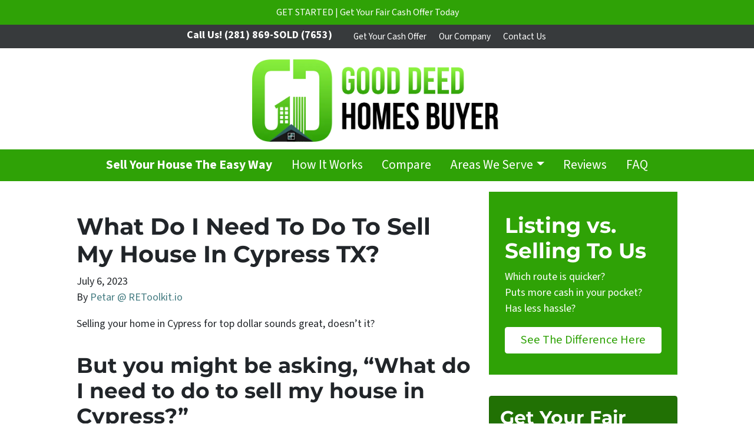

--- FILE ---
content_type: application/javascript
request_url: https://www.gooddeedhomesbuyer.com/app/mu-plugins/gravityforms/assets/js/dist/vendor-theme.min.js?ver=4ef53fe41c14a48b294541d9fc37387e
body_size: 6017
content:
(self.webpackChunkgravityforms=self.webpackChunkgravityforms||[]).push([[499],{4627:function(t,n,r){var e=r(7373),o=r(6927),i=TypeError;t.exports=function(t){if(e(t))return t;throw i(o(t)+" is not a function")}},4768:function(t,n,r){var e=r(7373),o=String,i=TypeError;t.exports=function(t){if("object"==typeof t||e(t))return t;throw i("Can't set "+o(t)+" as a prototype")}},7713:function(t,n,r){var e=r(2712),o=r(2091),i=r(3567).f,u=e("unscopables"),c=Array.prototype;null==c[u]&&i(c,u,{configurable:!0,value:o(null)}),t.exports=function(t){c[u][t]=!0}},9223:function(t,n,r){var e=r(1218),o=String,i=TypeError;t.exports=function(t){if(e(t))return t;throw i(o(t)+" is not an object")}},6148:function(t,n,r){var e=r(6867),o=r(6912),i=r(6702),u=function(t){return function(n,r,u){var c,a=e(n),f=i(a),s=o(u,f);if(t&&r!=r){for(;f>s;)if((c=a[s++])!=c)return!0}else for(;f>s;s++)if((t||s in a)&&a[s]===r)return t||s||0;return!t&&-1}};t.exports={includes:u(!0),indexOf:u(!1)}},6446:function(t,n,r){var e=r(8087),o=e({}.toString),i=e("".slice);t.exports=function(t){return i(o(t),8,-1)}},4574:function(t,n,r){var e=r(2256),o=r(4731),i=r(5245),u=r(3567);t.exports=function(t,n,r){for(var c=o(n),a=u.f,f=i.f,s=0;s<c.length;s++){var p=c[s];e(t,p)||r&&e(r,p)||a(t,p,f(n,p))}}},747:function(t,n,r){var e=r(6862);t.exports=!e((function(){function t(){}return t.prototype.constructor=null,Object.getPrototypeOf(new t)!==t.prototype}))},1439:function(t){t.exports=function(t,n){return{value:t,done:n}}},4845:function(t,n,r){var e=r(7891),o=r(3567),i=r(5392);t.exports=e?function(t,n,r){return o.f(t,n,i(1,r))}:function(t,n,r){return t[n]=r,t}},5392:function(t){t.exports=function(t,n){return{enumerable:!(1&t),configurable:!(2&t),writable:!(4&t),value:n}}},8173:function(t,n,r){var e=r(7373),o=r(3567),i=r(1069),u=r(4289);t.exports=function(t,n,r,c){c||(c={});var a=c.enumerable,f=void 0!==c.name?c.name:n;if(e(r)&&i(r,f,c),c.global)a?t[n]=r:u(n,r);else{try{c.unsafe?t[n]&&(a=!0):delete t[n]}catch(t){}a?t[n]=r:o.f(t,n,{value:r,enumerable:!1,configurable:!c.nonConfigurable,writable:!c.nonWritable})}return t}},4289:function(t,n,r){var e=r(419),o=Object.defineProperty;t.exports=function(t,n){try{o(e,t,{value:n,configurable:!0,writable:!0})}catch(r){e[t]=n}return n}},7891:function(t,n,r){var e=r(6862);t.exports=!e((function(){return 7!=Object.defineProperty({},1,{get:function(){return 7}})[1]}))},7461:function(t){var n="object"==typeof document&&document.all,r=void 0===n&&void 0!==n;t.exports={all:n,IS_HTMLDDA:r}},3751:function(t,n,r){var e=r(419),o=r(1218),i=e.document,u=o(i)&&o(i.createElement);t.exports=function(t){return u?i.createElement(t):{}}},7553:function(t){t.exports="undefined"!=typeof navigator&&String(navigator.userAgent)||""},2437:function(t,n,r){var e,o,i=r(419),u=r(7553),c=i.process,a=i.Deno,f=c&&c.versions||a&&a.version,s=f&&f.v8;s&&(o=(e=s.split("."))[0]>0&&e[0]<4?1:+(e[0]+e[1])),!o&&u&&(!(e=u.match(/Edge\/(\d+)/))||e[1]>=74)&&(e=u.match(/Chrome\/(\d+)/))&&(o=+e[1]),t.exports=o},64:function(t){t.exports=["constructor","hasOwnProperty","isPrototypeOf","propertyIsEnumerable","toLocaleString","toString","valueOf"]},9458:function(t,n,r){var e=r(419),o=r(5245).f,i=r(4845),u=r(8173),c=r(4289),a=r(4574),f=r(5698);t.exports=function(t,n){var r,s,p,l,v,y=t.target,b=t.global,g=t.stat;if(r=b?e:g?e[y]||c(y,{}):(e[y]||{}).prototype)for(s in n){if(l=n[s],p=t.dontCallGetSet?(v=o(r,s))&&v.value:r[s],!f(b?s:y+(g?".":"#")+s,t.forced)&&void 0!==p){if(typeof l==typeof p)continue;a(l,p)}(t.sham||p&&p.sham)&&i(l,"sham",!0),u(r,s,l,t)}}},6862:function(t){t.exports=function(t){try{return!!t()}catch(t){return!0}}},4555:function(t,n,r){var e=r(6862);t.exports=!e((function(){var t=function(){}.bind();return"function"!=typeof t||t.hasOwnProperty("prototype")}))},2797:function(t,n,r){var e=r(4555),o=Function.prototype.call;t.exports=e?o.bind(o):function(){return o.apply(o,arguments)}},5502:function(t,n,r){var e=r(7891),o=r(2256),i=Function.prototype,u=e&&Object.getOwnPropertyDescriptor,c=o(i,"name"),a=c&&"something"===function(){}.name,f=c&&(!e||e&&u(i,"name").configurable);t.exports={EXISTS:c,PROPER:a,CONFIGURABLE:f}},7661:function(t,n,r){var e=r(8087),o=r(4627);t.exports=function(t,n,r){try{return e(o(Object.getOwnPropertyDescriptor(t,n)[r]))}catch(t){}}},8087:function(t,n,r){var e=r(4555),o=Function.prototype,i=o.call,u=e&&o.bind.bind(i,i);t.exports=e?u:function(t){return function(){return i.apply(t,arguments)}}},80:function(t,n,r){var e=r(419),o=r(7373);t.exports=function(t,n){return arguments.length<2?(r=e[t],o(r)?r:void 0):e[t]&&e[t][n];var r}},8648:function(t,n,r){var e=r(4627),o=r(7039);t.exports=function(t,n){var r=t[n];return o(r)?void 0:e(r)}},419:function(t,n,r){var e=function(t){return t&&t.Math==Math&&t};t.exports=e("object"==typeof globalThis&&globalThis)||e("object"==typeof window&&window)||e("object"==typeof self&&self)||e("object"==typeof r.g&&r.g)||function(){return this}()||Function("return this")()},2256:function(t,n,r){var e=r(8087),o=r(5151),i=e({}.hasOwnProperty);t.exports=Object.hasOwn||function(t,n){return i(o(t),n)}},6789:function(t){t.exports={}},2944:function(t,n,r){var e=r(80);t.exports=e("document","documentElement")},5793:function(t,n,r){var e=r(7891),o=r(6862),i=r(3751);t.exports=!e&&!o((function(){return 7!=Object.defineProperty(i("div"),"a",{get:function(){return 7}}).a}))},79:function(t,n,r){var e=r(8087),o=r(6862),i=r(6446),u=Object,c=e("".split);t.exports=o((function(){return!u("z").propertyIsEnumerable(0)}))?function(t){return"String"==i(t)?c(t,""):u(t)}:u},3303:function(t,n,r){var e=r(8087),o=r(7373),i=r(3230),u=e(Function.toString);o(i.inspectSource)||(i.inspectSource=function(t){return u(t)}),t.exports=i.inspectSource},1259:function(t,n,r){var e,o,i,u=r(4665),c=r(419),a=r(1218),f=r(4845),s=r(2256),p=r(3230),l=r(9355),v=r(6789),y="Object already initialized",b=c.TypeError,g=c.WeakMap;if(u||p.state){var h=p.state||(p.state=new g);h.get=h.get,h.has=h.has,h.set=h.set,e=function(t,n){if(h.has(t))throw b(y);return n.facade=t,h.set(t,n),n},o=function(t){return h.get(t)||{}},i=function(t){return h.has(t)}}else{var x=l("state");v[x]=!0,e=function(t,n){if(s(t,x))throw b(y);return n.facade=t,f(t,x,n),n},o=function(t){return s(t,x)?t[x]:{}},i=function(t){return s(t,x)}}t.exports={set:e,get:o,has:i,enforce:function(t){return i(t)?o(t):e(t,{})},getterFor:function(t){return function(n){var r;if(!a(n)||(r=o(n)).type!==t)throw b("Incompatible receiver, "+t+" required");return r}}}},7373:function(t,n,r){var e=r(7461),o=e.all;t.exports=e.IS_HTMLDDA?function(t){return"function"==typeof t||t===o}:function(t){return"function"==typeof t}},5698:function(t,n,r){var e=r(6862),o=r(7373),i=/#|\.prototype\./,u=function(t,n){var r=a[c(t)];return r==s||r!=f&&(o(n)?e(n):!!n)},c=u.normalize=function(t){return String(t).replace(i,".").toLowerCase()},a=u.data={},f=u.NATIVE="N",s=u.POLYFILL="P";t.exports=u},7039:function(t){t.exports=function(t){return null==t}},1218:function(t,n,r){var e=r(7373),o=r(7461),i=o.all;t.exports=o.IS_HTMLDDA?function(t){return"object"==typeof t?null!==t:e(t)||t===i}:function(t){return"object"==typeof t?null!==t:e(t)}},4943:function(t){t.exports=!1},8898:function(t,n,r){var e=r(80),o=r(7373),i=r(5853),u=r(2696),c=Object;t.exports=u?function(t){return"symbol"==typeof t}:function(t){var n=e("Symbol");return o(n)&&i(n.prototype,c(t))}},1389:function(t,n,r){"use strict";var e=r(1198).IteratorPrototype,o=r(2091),i=r(5392),u=r(6535),c=r(9047),a=function(){return this};t.exports=function(t,n,r,f){var s=n+" Iterator";return t.prototype=o(e,{next:i(+!f,r)}),u(t,s,!1,!0),c[s]=a,t}},5291:function(t,n,r){"use strict";var e=r(9458),o=r(2797),i=r(4943),u=r(5502),c=r(7373),a=r(1389),f=r(8313),s=r(4476),p=r(6535),l=r(4845),v=r(8173),y=r(2712),b=r(9047),g=r(1198),h=u.PROPER,x=u.CONFIGURABLE,m=g.IteratorPrototype,d=g.BUGGY_SAFARI_ITERATORS,O=y("iterator"),w="keys",S="values",j="entries",P=function(){return this};t.exports=function(t,n,r,u,y,g,E){a(r,n,u);var _,I,A,T=function(t){if(t===y&&M)return M;if(!d&&t in R)return R[t];switch(t){case w:case S:case j:return function(){return new r(this,t)}}return function(){return new r(this)}},k=n+" Iterator",F=!1,R=t.prototype,C=R[O]||R["@@iterator"]||y&&R[y],M=!d&&C||T(y),D="Array"==n&&R.entries||C;if(D&&(_=f(D.call(new t)))!==Object.prototype&&_.next&&(i||f(_)===m||(s?s(_,m):c(_[O])||v(_,O,P)),p(_,k,!0,!0),i&&(b[k]=P)),h&&y==S&&C&&C.name!==S&&(!i&&x?l(R,"name",S):(F=!0,M=function(){return o(C,this)})),y)if(I={values:T(S),keys:g?M:T(w),entries:T(j)},E)for(A in I)(d||F||!(A in R))&&v(R,A,I[A]);else e({target:n,proto:!0,forced:d||F},I);return i&&!E||R[O]===M||v(R,O,M,{name:y}),b[n]=M,I}},1198:function(t,n,r){"use strict";var e,o,i,u=r(6862),c=r(7373),a=r(1218),f=r(2091),s=r(8313),p=r(8173),l=r(2712),v=r(4943),y=l("iterator"),b=!1;[].keys&&("next"in(i=[].keys())?(o=s(s(i)))!==Object.prototype&&(e=o):b=!0),!a(e)||u((function(){var t={};return e[y].call(t)!==t}))?e={}:v&&(e=f(e)),c(e[y])||p(e,y,(function(){return this})),t.exports={IteratorPrototype:e,BUGGY_SAFARI_ITERATORS:b}},9047:function(t){t.exports={}},6702:function(t,n,r){var e=r(5319);t.exports=function(t){return e(t.length)}},1069:function(t,n,r){var e=r(8087),o=r(6862),i=r(7373),u=r(2256),c=r(7891),a=r(5502).CONFIGURABLE,f=r(3303),s=r(1259),p=s.enforce,l=s.get,v=String,y=Object.defineProperty,b=e("".slice),g=e("".replace),h=e([].join),x=c&&!o((function(){return 8!==y((function(){}),"length",{value:8}).length})),m=String(String).split("String"),d=t.exports=function(t,n,r){"Symbol("===b(v(n),0,7)&&(n="["+g(v(n),/^Symbol\(([^)]*)\)/,"$1")+"]"),r&&r.getter&&(n="get "+n),r&&r.setter&&(n="set "+n),(!u(t,"name")||a&&t.name!==n)&&(c?y(t,"name",{value:n,configurable:!0}):t.name=n),x&&r&&u(r,"arity")&&t.length!==r.arity&&y(t,"length",{value:r.arity});try{r&&u(r,"constructor")&&r.constructor?c&&y(t,"prototype",{writable:!1}):t.prototype&&(t.prototype=void 0)}catch(t){}var e=p(t);return u(e,"source")||(e.source=h(m,"string"==typeof n?n:"")),t};Function.prototype.toString=d((function(){return i(this)&&l(this).source||f(this)}),"toString")},6614:function(t){var n=Math.ceil,r=Math.floor;t.exports=Math.trunc||function(t){var e=+t;return(e>0?r:n)(e)}},2091:function(t,n,r){var e,o=r(9223),i=r(8915),u=r(64),c=r(6789),a=r(2944),f=r(3751),s=r(9355),p="prototype",l="script",v=s("IE_PROTO"),y=function(){},b=function(t){return"<"+l+">"+t+"</"+l+">"},g=function(t){t.write(b("")),t.close();var n=t.parentWindow.Object;return t=null,n},h=function(){try{e=new ActiveXObject("htmlfile")}catch(t){}var t,n,r;h="undefined"!=typeof document?document.domain&&e?g(e):(n=f("iframe"),r="java"+l+":",n.style.display="none",a.appendChild(n),n.src=String(r),(t=n.contentWindow.document).open(),t.write(b("document.F=Object")),t.close(),t.F):g(e);for(var o=u.length;o--;)delete h[p][u[o]];return h()};c[v]=!0,t.exports=Object.create||function(t,n){var r;return null!==t?(y[p]=o(t),r=new y,y[p]=null,r[v]=t):r=h(),void 0===n?r:i.f(r,n)}},8915:function(t,n,r){var e=r(7891),o=r(3015),i=r(3567),u=r(9223),c=r(6867),a=r(7333);n.f=e&&!o?Object.defineProperties:function(t,n){u(t);for(var r,e=c(n),o=a(n),f=o.length,s=0;f>s;)i.f(t,r=o[s++],e[r]);return t}},3567:function(t,n,r){var e=r(7891),o=r(5793),i=r(3015),u=r(9223),c=r(8113),a=TypeError,f=Object.defineProperty,s=Object.getOwnPropertyDescriptor,p="enumerable",l="configurable",v="writable";n.f=e?i?function(t,n,r){if(u(t),n=c(n),u(r),"function"==typeof t&&"prototype"===n&&"value"in r&&v in r&&!r[v]){var e=s(t,n);e&&e[v]&&(t[n]=r.value,r={configurable:l in r?r[l]:e[l],enumerable:p in r?r[p]:e[p],writable:!1})}return f(t,n,r)}:f:function(t,n,r){if(u(t),n=c(n),u(r),o)try{return f(t,n,r)}catch(t){}if("get"in r||"set"in r)throw a("Accessors not supported");return"value"in r&&(t[n]=r.value),t}},5245:function(t,n,r){var e=r(7891),o=r(2797),i=r(2741),u=r(5392),c=r(6867),a=r(8113),f=r(2256),s=r(5793),p=Object.getOwnPropertyDescriptor;n.f=e?p:function(t,n){if(t=c(t),n=a(n),s)try{return p(t,n)}catch(t){}if(f(t,n))return u(!o(i.f,t,n),t[n])}},9871:function(t,n,r){var e=r(6252),o=r(64).concat("length","prototype");n.f=Object.getOwnPropertyNames||function(t){return e(t,o)}},7857:function(t,n){n.f=Object.getOwnPropertySymbols},8313:function(t,n,r){var e=r(2256),o=r(7373),i=r(5151),u=r(9355),c=r(747),a=u("IE_PROTO"),f=Object,s=f.prototype;t.exports=c?f.getPrototypeOf:function(t){var n=i(t);if(e(n,a))return n[a];var r=n.constructor;return o(r)&&n instanceof r?r.prototype:n instanceof f?s:null}},5853:function(t,n,r){var e=r(8087);t.exports=e({}.isPrototypeOf)},6252:function(t,n,r){var e=r(8087),o=r(2256),i=r(6867),u=r(6148).indexOf,c=r(6789),a=e([].push);t.exports=function(t,n){var r,e=i(t),f=0,s=[];for(r in e)!o(c,r)&&o(e,r)&&a(s,r);for(;n.length>f;)o(e,r=n[f++])&&(~u(s,r)||a(s,r));return s}},7333:function(t,n,r){var e=r(6252),o=r(64);t.exports=Object.keys||function(t){return e(t,o)}},2741:function(t,n){"use strict";var r={}.propertyIsEnumerable,e=Object.getOwnPropertyDescriptor,o=e&&!r.call({1:2},1);n.f=o?function(t){var n=e(this,t);return!!n&&n.enumerable}:r},4476:function(t,n,r){var e=r(7661),o=r(9223),i=r(4768);t.exports=Object.setPrototypeOf||("__proto__"in{}?function(){var t,n=!1,r={};try{(t=e(Object.prototype,"__proto__","set"))(r,[]),n=r instanceof Array}catch(t){}return function(r,e){return o(r),i(e),n?t(r,e):r.__proto__=e,r}}():void 0)},4946:function(t,n,r){var e=r(2797),o=r(7373),i=r(1218),u=TypeError;t.exports=function(t,n){var r,c;if("string"===n&&o(r=t.toString)&&!i(c=e(r,t)))return c;if(o(r=t.valueOf)&&!i(c=e(r,t)))return c;if("string"!==n&&o(r=t.toString)&&!i(c=e(r,t)))return c;throw u("Can't convert object to primitive value")}},4731:function(t,n,r){var e=r(80),o=r(8087),i=r(9871),u=r(7857),c=r(9223),a=o([].concat);t.exports=e("Reflect","ownKeys")||function(t){var n=i.f(c(t)),r=u.f;return r?a(n,r(t)):n}},8846:function(t,n,r){var e=r(7039),o=TypeError;t.exports=function(t){if(e(t))throw o("Can't call method on "+t);return t}},6535:function(t,n,r){var e=r(3567).f,o=r(2256),i=r(2712)("toStringTag");t.exports=function(t,n,r){t&&!r&&(t=t.prototype),t&&!o(t,i)&&e(t,i,{configurable:!0,value:n})}},9355:function(t,n,r){var e=r(2017),o=r(6303),i=e("keys");t.exports=function(t){return i[t]||(i[t]=o(t))}},3230:function(t,n,r){var e=r(419),o=r(4289),i="__core-js_shared__",u=e[i]||o(i,{});t.exports=u},2017:function(t,n,r){var e=r(4943),o=r(3230);(t.exports=function(t,n){return o[t]||(o[t]=void 0!==n?n:{})})("versions",[]).push({version:"3.30.1",mode:e?"pure":"global",copyright:"© 2014-2023 Denis Pushkarev (zloirock.ru)",license:"https://github.com/zloirock/core-js/blob/v3.30.1/LICENSE",source:"https://github.com/zloirock/core-js"})},9245:function(t,n,r){var e=r(2437),o=r(6862);t.exports=!!Object.getOwnPropertySymbols&&!o((function(){var t=Symbol();return!String(t)||!(Object(t)instanceof Symbol)||!Symbol.sham&&e&&e<41}))},6912:function(t,n,r){var e=r(8150),o=Math.max,i=Math.min;t.exports=function(t,n){var r=e(t);return r<0?o(r+n,0):i(r,n)}},6867:function(t,n,r){var e=r(79),o=r(8846);t.exports=function(t){return e(o(t))}},8150:function(t,n,r){var e=r(6614);t.exports=function(t){var n=+t;return n!=n||0===n?0:e(n)}},5319:function(t,n,r){var e=r(8150),o=Math.min;t.exports=function(t){return t>0?o(e(t),9007199254740991):0}},5151:function(t,n,r){var e=r(8846),o=Object;t.exports=function(t){return o(e(t))}},3926:function(t,n,r){var e=r(2797),o=r(1218),i=r(8898),u=r(8648),c=r(4946),a=r(2712),f=TypeError,s=a("toPrimitive");t.exports=function(t,n){if(!o(t)||i(t))return t;var r,a=u(t,s);if(a){if(void 0===n&&(n="default"),r=e(a,t,n),!o(r)||i(r))return r;throw f("Can't convert object to primitive value")}return void 0===n&&(n="number"),c(t,n)}},8113:function(t,n,r){var e=r(3926),o=r(8898);t.exports=function(t){var n=e(t,"string");return o(n)?n:n+""}},6927:function(t){var n=String;t.exports=function(t){try{return n(t)}catch(t){return"Object"}}},6303:function(t,n,r){var e=r(8087),o=0,i=Math.random(),u=e(1..toString);t.exports=function(t){return"Symbol("+(void 0===t?"":t)+")_"+u(++o+i,36)}},2696:function(t,n,r){var e=r(9245);t.exports=e&&!Symbol.sham&&"symbol"==typeof Symbol.iterator},3015:function(t,n,r){var e=r(7891),o=r(6862);t.exports=e&&o((function(){return 42!=Object.defineProperty((function(){}),"prototype",{value:42,writable:!1}).prototype}))},4665:function(t,n,r){var e=r(419),o=r(7373),i=e.WeakMap;t.exports=o(i)&&/native code/.test(String(i))},2712:function(t,n,r){var e=r(419),o=r(2017),i=r(2256),u=r(6303),c=r(9245),a=r(2696),f=e.Symbol,s=o("wks"),p=a?f.for||f:f&&f.withoutSetter||u;t.exports=function(t){return i(s,t)||(s[t]=c&&i(f,t)?f[t]:p("Symbol."+t)),s[t]}},9553:function(t,n,r){"use strict";var e=r(6867),o=r(7713),i=r(9047),u=r(1259),c=r(3567).f,a=r(5291),f=r(1439),s=r(4943),p=r(7891),l="Array Iterator",v=u.set,y=u.getterFor(l);t.exports=a(Array,"Array",(function(t,n){v(this,{type:l,target:e(t),index:0,kind:n})}),(function(){var t=y(this),n=t.target,r=t.kind,e=t.index++;return!n||e>=n.length?(t.target=void 0,f(void 0,!0)):f("keys"==r?e:"values"==r?n[e]:[e,n[e]],!1)}),"values");var b=i.Arguments=i.Array;if(o("keys"),o("values"),o("entries"),!s&&p&&"values"!==b.name)try{c(b,"name",{value:"values"})}catch(t){}}}]);

--- FILE ---
content_type: application/javascript; charset=utf-8
request_url: https://cdn.jsdelivr.net/gh/retoolkit/carrot/dist/attr.min.js
body_size: 530
content:
!function(t){t(document).ready(function(){function e(){var t=document.getElementById("io.retoolkit.attr"),e={type:"link",alignment:"center",hrefText:"REToolkit - SEO for Real Estate Investing",utm_source:"client",utm_medium:"footer",utm_campaign:"brand"};try{var o=JSON.parse(t.getAttribute("data-option"));(e={...e,...o}).utm_content=window.location.hostname;var n=Object.keys(e).reduce((t,o)=>(o.startsWith("utm_")&&t.push(`${o}=${encodeURIComponent(e[o])}`),t),[]).join("&");e.baseUrl=`https://retoolkit.io/?${n}`}catch(t){console.error("Error parsing JSON from data-option attribute",t),e.utm_content=window.location.hostname}return e}t(".disclaimer").each(function(){"contrast(100)"===t(this).css("filter")&&t(this).css("filter","none")});const o=e();var n,a;!function(){const t=e();console.log("Script Options:"),Object.keys(t).forEach(e=>{console.log(`${e}: ${t[e]}`)})}(),"logo"===o.type?function(){var e="left"===o.alignment?{textAlign:"left"}:{margin:"0 auto"},n=t("<div/>",{css:{width:"100%",maxWidth:"600px",...e}}),a=t("<div/>",{css:{width:"100%",maxWidth:"200px",marginTop:"20px",...e}}).appendTo(n),i=t("<a/>",{href:o.baseUrl}).css(e);t("<img/>",{src:"https://global.divhunt.com/b6840b489b614157d3f82de68e8da0d9_10914.webp",alt:o.hrefText,css:{width:"100%",height:"auto"}}).appendTo(i),i.appendTo(a);var r=t("<div/>",{css:{width:"100%",...e}}).appendTo(n);t("<a/>",{href:o.baseUrl,text:o.hrefText,css:{fontSize:"0.75em"}}).appendTo(r),t("footer .disclaimer").append(n)}():"link"===o.type&&(n=t("<span>",{text:" | "}),a=t("<a>",{href:o.baseUrl,text:o.hrefText}),t("footer .copy").append(n).append(a))})}(jQuery);

--- FILE ---
content_type: application/javascript
request_url: https://www.gooddeedhomesbuyer.com/app/plugins/carrot-lead-generation-banner/assets/scripts/bar.min.js?ver=6.8.3
body_size: 410
content:
(function($){"use_strict";let isMobile=window.innerWidth<=768?true:false;let barHeight=document.getElementById("carrot-lead-generation-banner").offsetHeight;let getCookie=name=>{const value=`; ${document.cookie}`;const parts=value.split(`; ${name}=`);if(parts.length===2)return parts.pop().split(";").shift()};let bannerCookie=getCookie("carrotLeadGenBannerCookie");if(bannerCookie!=undefined){if("false"===leadGen.isLoggedin){(function($){$(document).ready((function(){$("#carrot-lead-generation-banner").removeClass("d-md-flex");$("#carrot-lead-generation-banner").addClass("d-none")}))})(jQuery)}}if(leadGen.placement==="lead-banner-on-top"&&leadGen.currentStylesheet==="carrot-03"){jQuery(document).ready((function(){jQuery(".nav-top").addClass("madrone-init");window.onscroll=function(){if(window.scrollY>=barHeight){jQuery(".nav-top").removeClass("madrone-init");jQuery(".nav-top").addClass("madrone-scroll-up")}else{jQuery(".nav-top").removeClass("madrone-scroll-up");jQuery(".nav-top").addClass("madrone-init")}}}))}const removeBanner=()=>{(function($){$(document).ready((function(){$("#carrot-lead-generation-banner").removeClass("d-md-flex");$("#carrot-lead-generation-banner").addClass("d-none");$("body.has-lead-generation-banner").css("paddingBottom","")}))})(jQuery);if("false"===leadGen.isLoggedin){document.cookie="carrotLeadGenBannerCookie=true"}if(isMobile){(function($){$(document).ready((function(){if(leadGen.currentStylesheet==="carrot-06"){$(".hl-telephone-container").css("bottom",0);$(".tel-fixed").css("bottom",0)}if(leadGen.currentStylesheet==="carrot-07"){$("#contact-phone-fixed").css("bottom",0)}}))})(jQuery)}};document.getElementById("desktop-remove").addEventListener("click",removeBanner);document.getElementById("mobile-remove").addEventListener("click",removeBanner);if(leadGen.bannerWithGform==="text-form"){if(getCookie("oncarrot_forms")!=undefined){const decodedCookie=decodeURIComponent(getCookie("oncarrot_forms"));const carrotCookie=JSON.parse(decodedCookie);for(let formID in carrotCookie){if(leadGen.selectedForm===formID){(function($){$(document).ready((function(){$("#carrot-lead-generation-banner").removeClass("d-flex");$("#carrot-lead-generation-banner").addClass("d-md-flex")}))})(jQuery)}}}}})(jQuery);